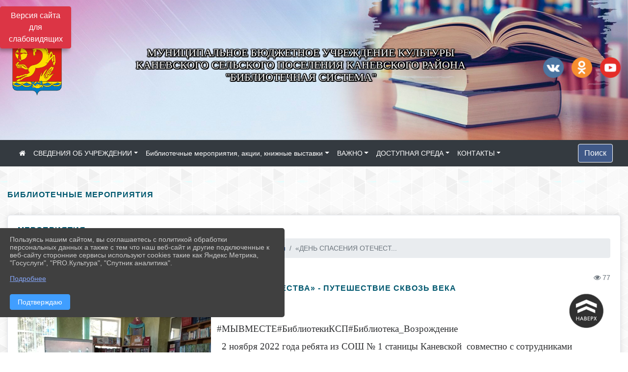

--- FILE ---
content_type: text/html; charset=utf-8
request_url: https://kanevskayabs.ru/item/1371026
body_size: 15451
content:
<!DOCTYPE html><html lang="ru" class="h-100"><head><meta charset="utf-8"><meta http-equiv="X-UA-Compatible" content="IE=edge"><meta name="viewport" content="width=device-width, initial-scale=1"><link href="https://www.leocdn.ru/assets/uploads/favicons/u-251_9d0d1-png.ico" rel="shortcut icon" type="image/x-icon"><meta name="baseStaticUrl" content="/kubcms-front/v5/master"><link rel="stylesheet" crossorigin="" href="/kubcms-front/v5/master/s/a-index-tM_7IAdW.css"><link rel="stylesheet" crossorigin="" href="/kubcms-front/v5/master/s/a-el-form-item-aOVeQJfs.css"><link rel="stylesheet" crossorigin="" href="/kubcms-front/v5/master/s/a-el-checkbox-RI4HkaMh.css"><link rel="stylesheet" crossorigin="" href="/kubcms-front/v5/master/s/a-ParentTreeSelect-vdZDJbKU.css"><link rel="stylesheet" crossorigin="" href="/kubcms-front/v5/master/s/a-HelperTool-tn0RQdqM.css"><link rel="stylesheet" crossorigin="" href="/kubcms-front/v5/master/s/a-VideoInput-CvP3_GcT.css"><link rel="stylesheet" crossorigin="" href="/kubcms-front/v5/master/s/a-el-checkbox-group-D_6SYB2i.css"><link rel="stylesheet" crossorigin="" href="/kubcms-front/v5/master/s/a-index-cdla2BLU.css"><link rel="stylesheet" crossorigin="" href="/kubcms-front/v5/master/s/a-el-popover-Cktl5fHm.css"><link rel="stylesheet" crossorigin="" href="/kubcms-front/v5/master/s/a-FormPublicRender-MIpZo3OT.css"><link rel="stylesheet" crossorigin="" href="/kubcms-front/v5/master/s/a-el-date-picker-B3rLwVmC.css"><link rel="stylesheet" crossorigin="" href="/kubcms-front/v5/master/s/a-el-radio-DCrt2ktn.css"><link rel="stylesheet" crossorigin="" href="/kubcms-front/v5/master/s/a-el-pagination-BDwEpwR6.css"><link rel="stylesheet" crossorigin="" href="/kubcms-front/v5/master/s/a-el-popconfirm-Du63PGr7.css"><link rel="stylesheet" crossorigin="" href="/kubcms-front/v5/master/s/a-el-slider-DZCsS5Hk.css"><link rel="stylesheet" crossorigin="" href="/kubcms-front/v5/master/s/a-el-color-picker-ILi5dVKC.css"><link rel="stylesheet" crossorigin="" href="/kubcms-front/v5/master/s/a-el-input-number-BjNNn4iI.css"><link rel="stylesheet" crossorigin="" href="/kubcms-front/v5/master/s/a-index-DsLjyqO-.css"><link rel="stylesheet" crossorigin="" href="/kubcms-front/v5/master/s/a-SectionSettings-DWG_XLy8.css"><link rel="stylesheet" crossorigin="" href="/kubcms-front/v5/master/s/a-inSite-8egEwldS.css"><script type="module" crossorigin="" src="/kubcms-front/v5/master/s/e-inSite-BOhS6m2p.js"></script><link rel="modulepreload" crossorigin="" href="/kubcms-front/v5/master/s/c-index-bEbJun7z.js"><link rel="modulepreload" crossorigin="" href="/kubcms-front/v5/master/s/c-el-form-item-Dxi71L-P.js"><link rel="modulepreload" crossorigin="" href="/kubcms-front/v5/master/s/c-el-checkbox-CajeHZm7.js"><link rel="modulepreload" crossorigin="" href="/kubcms-front/v5/master/s/c-vuedraggable.umd-BHhTWoBF.js"><link rel="modulepreload" crossorigin="" href="/kubcms-front/v5/master/s/c-FrontendInterfaces-BVkycfaD.js"><link rel="modulepreload" crossorigin="" href="/kubcms-front/v5/master/s/c-ParentTreeSelect-9BFWADb_.js"><link rel="modulepreload" crossorigin="" href="/kubcms-front/v5/master/s/c-index-CYQ4u1dC.js"><link rel="modulepreload" crossorigin="" href="/kubcms-front/v5/master/s/c-HelperTool-D7hxN4_b.js"><link rel="modulepreload" crossorigin="" href="/kubcms-front/v5/master/s/c-FormGroupWrapper-lKGmvqxY.js"><link rel="modulepreload" crossorigin="" href="/kubcms-front/v5/master/s/c-_baseMap-DyS895Ik.js"><link rel="modulepreload" crossorigin="" href="/kubcms-front/v5/master/s/c-map-BGkT4sNy.js"><link rel="modulepreload" crossorigin="" href="/kubcms-front/v5/master/s/c-_baseOrderBy-CY_iNDhL.js"><link rel="modulepreload" crossorigin="" href="/kubcms-front/v5/master/s/c-orderBy-Bgm9KKau.js"><link rel="modulepreload" crossorigin="" href="/kubcms-front/v5/master/s/c-VideoInput-DqNmTCf7.js"><link rel="modulepreload" crossorigin="" href="/kubcms-front/v5/master/s/c-lodash-BQl7P9W9.js"><link rel="modulepreload" crossorigin="" href="/kubcms-front/v5/master/s/c-animations-BhI5P8CS.js"><link rel="modulepreload" crossorigin="" href="/kubcms-front/v5/master/s/c-index-DQIgQm1J.js"><link rel="modulepreload" crossorigin="" href="/kubcms-front/v5/master/s/c-index-CQ56PxfO.js"><link rel="modulepreload" crossorigin="" href="/kubcms-front/v5/master/s/c-toInteger-C6xo1XSi.js"><link rel="modulepreload" crossorigin="" href="/kubcms-front/v5/master/s/c-index-D5xCMlbC.js"><link rel="modulepreload" crossorigin="" href="/kubcms-front/v5/master/s/c-FormPublicRender-CshrnIvM.js"><link rel="modulepreload" crossorigin="" href="/kubcms-front/v5/master/s/c-el-pagination-ohcjjy-B.js"><link rel="modulepreload" crossorigin="" href="/kubcms-front/v5/master/s/c-el-popconfirm-CP8G0ic0.js"><link rel="modulepreload" crossorigin="" href="/kubcms-front/v5/master/s/c-index-ndmCYBTm.js"><link rel="modulepreload" crossorigin="" href="/kubcms-front/v5/master/s/c-el-slider-neuk3Ysm.js"><link rel="modulepreload" crossorigin="" href="/kubcms-front/v5/master/s/c-index-BYuZUDxE.js"><link rel="modulepreload" crossorigin="" href="/kubcms-front/v5/master/s/c-AddOrEdit-D10FjbOx.js"><link rel="modulepreload" crossorigin="" href="/kubcms-front/v5/master/s/c-index-yJLvgOIv.js"><link rel="modulepreload" crossorigin="" href="/kubcms-front/v5/master/s/c-index-BLOKTJfr.js"><link rel="modulepreload" crossorigin="" href="/kubcms-front/v5/master/s/c-SingleUploaderWithActions-B7OfwLLm.js"><link rel="modulepreload" crossorigin="" href="/kubcms-front/v5/master/s/c-SectionSettings-S1N5Srcd.js"><style>	body {		background: url('https://260634f6-1b1d-47e8-a801-c17cbd435e60.selcdn.net/img/backgrounds/gplaypattern.png') !important;	}</style><title>«ДЕНЬ СПАСЕНИЯ ОТЕЧЕСТВА» - Путешествие сквозь века | Муниципальное бюджетное учреждение культуры Каневского сельского поселения Каневской район "Библиотечная система" Краснодарский край</title>
<meta name="title" content="«ДЕНЬ СПАСЕНИЯ ОТЕЧЕСТВА» - Путешествие сквозь века | Муниципальное бюджетное учреждение культуры Каневского сельского поселения Каневской район " Библиотечная="" система"="" Краснодарский="" край"="">
<meta name="keywords" content="путешествие, спасения, отечества, сквозь, века, библиотека, духовного, мывместе, библиотекиксп, возрождение, ноября, ребята, станицы, каневской, совместно, ">
<meta name="description" content="#МЫВМЕСТЕ#БиблиотекиКСП#Библиотека_Возрождение 2 ноября 2022 года ребята из СОШ № 1 станицы Каневской совместно с сотрудниками библиотеки духовного возрождения…">
<meta property="og:url" content="https://kanevskayabs.ru/item/1371026">
<meta property="og:type" content="website">
<meta property="og:title" content="«ДЕНЬ СПАСЕНИЯ ОТЕЧЕСТВА» - Путешествие сквозь века | Муниципальное бюджетное учреждение культуры Каневского сельского поселения Каневской район " Библиотечная="" система"="" Краснодарский="" край"="">
<meta property="og:description" content="#МЫВМЕСТЕ#БиблиотекиКСП#Библиотека_Возрождение 2 ноября 2022 года ребята из СОШ № 1 станицы Каневской совместно с сотрудниками библиотеки духовного возрождения…">
<meta property="og:image" content="https://www.leocdn.ru/uploadsForSiteId/82765/siteHeader/b07b1a74-2582-4899-882d-c644d611ba15.jpg">
<meta name="twitter:card" content="summary_large_image">
<meta property="twitter:domain" content="kanevskayabs.ru">
<meta property="twitter:url" content="https://kanevskayabs.ru/item/1371026">
<meta name="twitter:title" content="«ДЕНЬ СПАСЕНИЯ ОТЕЧЕСТВА» - Путешествие сквозь века | Муниципальное бюджетное учреждение культуры Каневского сельского поселения Каневской район " Библиотечная="" система"="" Краснодарский="" край"="">
<meta name="twitter:description" content="#МЫВМЕСТЕ#БиблиотекиКСП#Библиотека_Возрождение 2 ноября 2022 года ребята из СОШ № 1 станицы Каневской совместно с сотрудниками библиотеки духовного возрождения…">
<meta name="twitter:image" content="https://www.leocdn.ru/uploadsForSiteId/82765/siteHeader/b07b1a74-2582-4899-882d-c644d611ba15.jpg"></head><body class="h-100 ptype-item_page item-id-1371026 parent-id-616449 parent-id-1378448 parent-id-82776"><script>
		if ((document?.cookie || '').indexOf('devMode=1') !== -1) {
			var elemDiv = document.createElement('div');
			elemDiv.style.cssText = 'position:fixed;bottom:16px;right:35px;z-index:10000;color:red;';
			elemDiv.innerText = "devMode"
			document.body.appendChild(elemDiv);
		}
				</script><style data-styled="true" data-styled-version="6.1.12">.etsVJd{color:#ccc!important;font-size:16px!important;transition:transform 0.2s;display:inline-block;}/*!sc*/
.etsVJd:hover{color:#fff!important;transform:scale(1.2);}/*!sc*/
data-styled.g1[id="sc-braxZu"]{content:"etsVJd,"}/*!sc*/
.fjwXFW img{max-height:100%;min-width:100%;vertical-align:bottom;object-fit:cover;}/*!sc*/
data-styled.g2[id="sc-gJhJTp"]{content:"fjwXFW,"}/*!sc*/
</style><style id="custom-styles-2">/* рамки для фото блок новостей */
.col-3 {
    flex: 0 0 24%;
    max-width: 100%;
    background: url("https://www.leocdn.ru/uploadsForSiteId/201411/content/c0431a07-d8b1-4f41-9cb1-e7b274d56c88.png") !important;
        background-position-x: 0%;
        background-position-y: 0%;
        background-repeat: repeat;
        background-size: auto;
    background-position-x: 0%;
    background-position-y: 0%;
    background-repeat: repeat;
    background-attachment: scroll;
    background-size: auto;
    background-position: left top !important;
    background-size: 100% !important;
    background-repeat: no-repeat !important;
    width: 100%;
    height: 160px;
}
.cms-block-news.left-thumb-rightanounce .row img {
    margin-top: 14px;
}
.cms-block-news.right-thumb-rightanounce .row img {
    margin-top: 14px;
}
/* рамки для фото блок новостей */
.dropdown-menu.menu-sortabled.ui-sortable.show {
    margin-top: 11px;
    border-radius: 0px;

}


.slick-initialized .slick-slide img {
box-shadow: 2px 3px 11px -1px rgba(0, 0, 0, 0.3) !important;
transition: all 300ms ease !important;
border-radius: 100px !important;
-webkit-filter: grayscale(100%) !important;
filter: grayscale(95%) !important;
margin-bottom: 8px !important;
transform: scale(1.02) !important;
width: 90% !important;
}
.slick-initialized .slick-slide img:hover {filter: none !important;; box-shadow: 2px 3px 7px 0px rgba(0, 0, 0, 0.7) !important;; }
/**** Карусель банеров ***/
.carousel-inner:hover {
    transition: all 300ms ease !important;

}


.fa-youtube-square::before, .fa-youtube-square::before {
    color: #48649D;
    width: 1%;
    background-image: url(https://www.leocdn.ru/uploadsForSiteId/200417/content/cc4cc1f2-b18b-4bdb-8525-5324fd6e67d0.png);
    content: '';
    width: 42px;
    height: 42px;
    background-size: cover;
    float: right;
}

.fa-facebook-f::before, .fa-facebook::before {
    color: #48649D;
    width: 1%;
    background-image: url(https://www.leocdn.ru/uploadsForSiteId/201172/content/fb0381a9-0cab-4400-b270-0273afac3f37.png);
    content: '';
    width: 42px;
    height: 42px;
    background-size: cover;
    float: right
}

.fa-vk::before {
    color: #48649D;
    width: 1%;
    background-image: url(https://www.leocdn.ru/uploadsForSiteId/201172/content/3dbeed6b-9956-499c-ae48-758107655c1b.png);
    content: '';
    width: 42px;
    height: 42px;
    background-size: cover;
    float: right
}
.fa-odnoklassniki-square::before {
   color: #48649D;
    width: 1%;
    background-image: url(https://www.leocdn.ru/uploadsForSiteId/201172/content/2904fc0e-c9a0-45b6-a489-ea937f865c9a.png);
    content: '';
    width: 42px;
    height: 42px;
    background-size: cover;
    float: right
}
.fa-instagram::before {
color: #48649D;
    width: 1%;
    background-image: url(https://www.leocdn.ru/uploadsForSiteId/201172/content/1057d06e-e6aa-451a-b945-926d2084f1d2.png);
    content: '';
    width: 42px;
    height: 42px;
    background-size: cover;
    float: right
}


/**********************************************************/
/************** шаблон css (основные фунции) **************/
/**********************************************************/

/*** ПОДГРУЖАЕМ GOOGLE ШРИФТЫ ***/
@import url('https://fonts.googleapis.com/css2?family=Open+Sans:wght@300&display=swap');
@import url('https://fonts.googleapis.com/css2?family=Playfair+Display:ital@1&display=swap');
@import url('https://fonts.googleapis.com/css2?family=Playfair+Display:ital@0;1&display=swap');
@import url('https://fonts.googleapis.com/css2?family=PT+Sans:ital@1&display=swap');
/*** ПОДГРУЖАЕМ GOOGLE ШРИФТЫ ***/

/*** ШРИФТЫ И СТИЛЬ ЗАГОЛОВКОВ ***/
* {
	box-sizing: border-box;
}

body {/*используем семью шрифтов в теле сайта***/
	font-family: 'Open Sans', sans-serif; 
}

.logo {/*используем семью шрифтов в шапке сайта ***/

	font-family: 'Playfair Display', serif;
}

a {
    color: #00586F;
    text-decoration: none;
    background-color: transparent;
}
.h3, h3 {/*стиль заголовков h3*/
	font-size: 16px;
	font-weight: bold;
	text-transform: uppercase;
	letter-spacing: 1px;
	color: #00586F;  
	 text-transform: uppercase;
}


.h4, h4 {/*стиль заголовков h4*/
	font-size: 1.3rem;
	font-weight: bold;
	color: #00586F; 
	 text-transform: uppercase;
}    

.col-md-6 .h4, h4 {/*стиль заголовков блоки (главная)*/
    color: #4d4d4d;
    font-size: 16px;
}

.col-md-3 .h4, h4 {/*стиль заголовков блоки (крайние)*/
    color: #4d4d4d;
    font-size: 16px;
}

/*** ШРИФТЫ И СТИЛЬ ЗАГОЛОВКОВ ***/

/*** ШАПКА САЙТА ***/
.head-image {
	width: 100%; /*ширина шапки*/
	background-size: cover; 
	background-image: url(null);
	background: #304156; /*цвет шапки*/ 
}
.line {
    width: 120px;
    height: 200px;
    margin-top: 40px;
}
/* Логотип */
/*** ШАПКА САЙТА ***/

/*** КНОПКА ВЕРТИКАЛЬНОГО МЕНЮ ***/
#show-sidebar {
	top: 150px !important; /*растояние от верхнего края*/
}
/*** КНОПКА ВЕРТИКАЛЬНОГО МЕНЮ ***/

/*** КНОПКА ПОИСК ***/
.visual-impired-button {
	margin-top: 0; /*растояние от верхнего края*/
} 

.btn-outline-success {
    color: #fff;
    background-color: #405988;
    border-color: #fff;
}

.btn-outline-success:hover {
	color: #fff; 
	background-color: #4d6aa0;
	border-color: #fff;
}

.btn-outline-success:not(:disabled):not(.disabled).active, .btn-outline-success:not(:disabled):not(.disabled):active, .show > .btn-outline-success.dropdown-toggle {
	color: #fff;
	background-color: #405988;
	border-color: #fefffe;
}

.btn-outline-success:not(:disabled):not(.disabled).active:focus, .btn-outline-success:not(:disabled):not(.disabled):active:focus, .show > .btn-outline-success.dropdown-toggle:focus {
	box-shadow: 0 0 0 .2rem #405988;
}

.btn-outline-success.focus, .btn-outline-success:focus {
	box-shadow: 0 0 0 .2rem #405988;
}
/*** КНОПКА ПОИСК ***/

/*** ГОРИЗОНТАЛЬНОЕ МЕНЮ ***/
	.navbar-dark .navbar-nav .active > .nav-link, .navbar-dark .navbar-nav .nav-link.active, .navbar-dark .navbar-nav .nav-link.show, .navbar-dark .navbar-nav .show > .nav-link {
    color: #aaa; transition: all 0.2s;}

	.navbar-dark .navbar-nav .active > .nav-link, .navbar-dark .navbar-nav .nav-link.active, .navbar-dark .navbar-nav .nav-link.show, .navbar-dark .navbar-nav .show > .nav-link:hover {
  
    border-bottom: 2px solid #ffffff; transition: all 0.2s;}

 
/*** ГОРИЗОНТАЛЬНОЕ МЕНЮ ***/

/*** ХЛЕБНЫЕ КРОШКИ ***/
.breadcrumb  a {
	color: #002F72 !important;
}

.breadcrumb  a:hover {
	color: #49D3B9 !important;
}

.breadcrumb  a:focus {
	color: #49D3B9 !important;
}
/*** ХЛЕБНЫЕ КРОШКИ ***/

/*** ВЕРТИКАЛЬНОЕ МЕНЮ ***/
.sidebar-brand {
	color: #49D3B9 !important;
}

.sidebar-brand a {
	color: #49D3B9 !important;
}

.sidebar-brand  a:hover {
	color: #49D3B9 !important;
}

.sidebar-brand  a:focus {
	color: #49D3B9 !important;
}

.sidebar-wrapper .sidebar-menu .active > a {
	background: #3d6286;
}

.sidebar-wrapper .sidebar-menu .sidebar-dropdown .sidebar-submenu ul {
	background: #2b3e62;
}

.sidebar-wrapper {
	background: #2b3e62;
}

.sidebar-wrapper .sidebar-menu a {
	color: #ffffff !important;
}

.sidebar-wrapper .sidebar-menu a:hover {
	color: #49D3B9 !important;
}

.sidebar-wrapper .sidebar-menu a:focus {
	color: #49D3B9 !important;
}

.sidebar-menu > ul:nth-child(1) > li:nth-child(1) {
	color: #49D3B9 !important;
}

.sidebar-menu > ul:nth-child(2) > li:nth-child(1) {
	color: #49D3B9 !important;
}
/*** ВЕРТИКАЛЬНОЕ МЕНЮ ***/

/*** ПОДВАЛ САЙТА ***/
footer.footer {
	border-top: 1px solid #ccc;
	background: #373636 repeat !important;
}

footer.footer a {
	color: #FFFFFF;
	text-decoration: none;
}

footer.footer a:hover {
	color: #8e8c8c;
	text-decoration: none;
}
/*** ПОДВАЛ САЙТА ***/

/*** ИНОЕ ***/
/*** ссылки в новостях центральный блок***/
html.h-100 body.h-100 div.page-wrapper.toggled.h-100 main.page-content.d-flex.flex-column.h-100.cms-all-sections div.body-container.mt-4.mb-4 div.container div.row div.col-md-6
a {
    color: #00586F;
    text-decoration: none;
    background-color: transparent;
}
/*** ссылки в новостях цб***/

/*** нз ***/
.align-items-center {
	align-items: left !important;
}
/*** нз ***/

/*** увеличение изображений при наведении ***/

/*** увеличение изображений при наведении ***/

/*** ДОПОЛНИТЕЛЬНОЕ ВЕРТИЛЬНОЕ МЕНЮ ***/
/** <!--HTML --> <div class="category-wrap">
<h3>МЕНЮ</h3>
<ul>
	<li><a href="/">О НАС</a></li>
	<li><a href="/">НОВОСТИ</a></li>
	<li><a href="/">ФОТОГАЛЕРЕЯ</a></li>
	<li><a href="/">ВИДЕОГАЛЕРЕЯ</a></li>
	<li><a href="/">ЭЛЕКТРОННАЯ ПРИЕМНАЯ</a></li>
	<li><a href="/">КОНТАКТЫ</a></li>
</ul>
<hr /></div> <!--HTML --> **/

.category-wrap {
    padding: 15px;
    background: white;
    width: 200px;
    
    font-family: "Helvetica Neue", Helvetica, Arial, sans-serif;
  }
  .category-wrap h3 {
    font-size: 16px;
    color: rgba(0,0,0,.6);
    margin: 0 0 10px;
    padding: 0 5px;
    position: relative;
  }
  .category-wrap h3::after {
      content: "";
      width: 6px;
      height: 6px;
      background: #405988;
      position: absolute;
      right: 5px;
      bottom: 2px;
      box-shadow: -8px -8px #405988, 0 -8px #405988, -8px 0 #405988;
  }
  
  .category-wrap ul {
    list-style: none;
    margin: 0;
    padding: 0; 
    border-top: 1px solid rgba(0,0,0,.3);
  }
  .category-wrap li {margin: 12px 0 0 0px;}
  .category-wrap a {
    text-decoration: none;
    display: block;  
    font-size: 13px;
    color: rgba(0,0,0,.6);
    padding: 5px;
    position: relative;
    transition: .3s linear;
      text-transform: uppercase;
  }
  .category-wrap a:after {
    content: "\1405";
    font-family: FontAwesome;
    position: absolute;
    right: 5px;
    color: white;
    transition: .2s linear;
  }
  .category-wrap a:hover {
      background: #405988;
      color: white;
  }
 
/*** ДОПОЛНИТЕЛЬНОЕ ВЕРТИЛЬНОЕ МЕНЮ ***/




/*** ИНОЕ ***/</style><div class="h-100"><div class="visual-impired-button" itemprop="copy" style="padding:3px 0"><a style="margin-top:10px" href="#" class="btn btn-danger spec bvi-open" aria-label="Включить версию для слабовидящих">Версия сайта для слабовидящих</a></div><main class="page-content d-flex flex-column h-100 cms-all-sections" id="allrecords"><div data-section-id="5820" data-section-type="header" data-section-comment="" data-section-visible="1" class="bvi-tts" id="rec5820"><div class="head-image" style="width:100%;background-size:cover;background-image:url('https://www.leocdn.ru/uploadsForSiteId/82765/siteHeader/b07b1a74-2582-4899-882d-c644d611ba15.jpg')"><div style="position:relative;padding-bottom:26px;padding-top:20px" class="container"><div class="d-flex align-items-center justify-content-between"><div class="line" style="padding:0px"><div style="padding:12px 9px 0 10px"><img src="https://www.leocdn.ru/uploadsForSiteId/82765/siteHeader/4245fdcf-99e6-427f-abe7-cff50839ccd3.png" loading="lazy"></div></div><div class="logo"><div><script src="https://culturaltracking.ru/static/js/spxl.js" data-pixel-id="3491"></script>

<p style="text-align: center;"><span style="font-size:22px;"><span style="color:#ffffff;"><font face="Monotype"><span style="text-shadow:#000000 2px 0px, #000000 2px 2px, #000000 0px 2px, #000000 -1px 1px, #000000 -1px 0px, #000000 -1px -1px, #000000 0px -1px, #000000 1px -1px, #000000 0 0 3px, #000000 0 0 3px, #000000 0 0 3px, #000000 0 0 3px">МУНИЦИПАЛЬНОЕ БЮДЖЕТНОЕ УЧРЕЖДЕНИЕ КУЛЬТУРЫ<br>КАНЕВСКОГО СЕЛЬСКОГО ПОСЕЛЕНИЯ КАНЕВСКОГО РАЙОНА<br>"БИБЛИОТЕЧНАЯ СИСТЕМА"</span></font></span></span></p></div><div>   </div></div><div><a href="" target="_blank" class="sc-braxZu etsVJd ml-3" socialnetworkscolor="#ccc" socialnetworkscolorhover="#fff" socialnetworksfontsize="16"><i class="fa fa-2x fa-vk"></i></a><a href="" target="_blank" class="sc-braxZu etsVJd ml-3" socialnetworkscolor="#ccc" socialnetworkscolorhover="#fff" socialnetworksfontsize="16"><i class="fa fa-2x fa-odnoklassniki-square"></i></a><a href="" target="_blank" class="sc-braxZu etsVJd ml-3" socialnetworkscolor="#ccc" socialnetworkscolorhover="#fff" socialnetworksfontsize="16"><i class="fa fa-2x fa-youtube-square"></i></a></div></div></div></div><nav class="navbar navbar-expand-sm navbar-dark" style="background-color:#343a40"><div class="container-fluid"><button class="navbar-toggler" type="button" data-toggle="collapse" data-target="#navbarsExample03" aria-controls="navbarsExample03" aria-expanded="false" aria-label="Развернуть наигацию"><span class="navbar-toggler-icon"></span></button><div class="collapse navbar-collapse visible" id="navbarsExample03"><ul class="navbar-nav mr-auto menu-sortabled"><li class="nav-item"><a class="nav-link" href="/"><i class="fa fa-home"></i></a></li><li class="nav-item dropdown" id="menu_82788" item-id="82788"><a class="nav-link dropdown-toggle" href="/item/82788" id="dropdown03" data-toggle="dropdown" aria-haspopup="true" aria-expanded="false">СВЕДЕНИЯ ОБ УЧРЕЖДЕНИИ</a><ul class="dropdown-menu menu-sortabled" aria-labelledby="dropdown03"><li id="menu_82793" item-id="82793"><a class="dropdown-item" href="/item/82793">1. Информация о МБУК (филиалы)</a><span style="display:none" class="move-box"><i class="fa fa-arrows"></i></span></li><li id="menu_2283793" item-id="2283793"><a class="dropdown-item" href="/item/2283793">#Анонс мероприятий библиотеки "Эрудит"(ст.Каневская,ул.Свободная,1 А) с 18 по 24 августа 2025г.</a><span style="display:none" class="move-box"><i class="fa fa-arrows"></i></span></li><li id="menu_333741" item-id="333741"><a class="dropdown-item" href="/item/333741">2. Учредительные  документы</a><span style="display:none" class="move-box"><i class="fa fa-arrows"></i></span></li><li id="menu_82819" item-id="82819"><a class="dropdown-item" href="/item/82819">3.Руководство и сотрудники</a><span style="display:none" class="move-box"><i class="fa fa-arrows"></i></span></li><li id="menu_333742" item-id="333742"><a class="dropdown-item" href="/item/333742">4. Отчеты</a><span style="display:none" class="move-box"><i class="fa fa-arrows"></i></span></li><li id="menu_82799" item-id="82799"><a class="dropdown-item" href="/item/82799">5. Информация о выполнение государственного (муниципального) задания</a><span style="display:none" class="move-box"><i class="fa fa-arrows"></i></span></li><li id="menu_82807" item-id="82807"><a class="dropdown-item" href="/item/82807">6. Клубные формирования 2022 - 2023  годы</a><span style="display:none" class="move-box"><i class="fa fa-arrows"></i></span></li><li id="menu_333753" item-id="333753"><a class="dropdown-item" href="/item/333753">7. Результаты НОК</a><span style="display:none" class="move-box"><i class="fa fa-arrows"></i></span></li><li id="menu_333754" item-id="333754"><a class="dropdown-item" href="/item/333754">8. Планирование на 2023  - 2024 годы</a><span style="display:none" class="move-box"><i class="fa fa-arrows"></i></span></li><li id="menu_333755" item-id="333755"><a class="dropdown-item" href="/item/333755">9. Проекты и программы на 2023  и 2024 год</a><span style="display:none" class="move-box"><i class="fa fa-arrows"></i></span></li><li id="menu_621829" item-id="621829"><a class="dropdown-item" href="/item/621829">Стенды и папки по Антинарко </a><span style="display:none" class="move-box"><i class="fa fa-arrows"></i></span></li><li class="mx-3 admin-buttons horizontal-menu" style="display:none"><div class="d-flex justify-content-around text-center"><a data-toggle="tooltip" class="nav-link w-full" data-placement="bottom" title="Список" href="/front#/content?type=menu&amp;parentId=82788"><i class="fa fa-list"></i></a><a data-toggle="tooltip" class="nav-link w-full" data-placement="bottom" title="Добавить" href="/front#/content/add?type=menu&amp;parentId=82788"><i class="fa fa-plus"></i></a></div></li></ul><span style="display:none" class="move-box"><i class="fa fa-arrows"></i></span></li><li class="nav-item dropdown" id="menu_616449" item-id="616449"><a class="nav-link dropdown-toggle" href="/item/616449" id="dropdown03" data-toggle="dropdown" aria-haspopup="true" aria-expanded="false">Библиотечные мероприятия, акции, книжные выставки</a><ul class="dropdown-menu menu-sortabled" aria-labelledby="dropdown03"><li id="menu_2097124" item-id="2097124"><a class="dropdown-item" href="/item/2097124">«Белые снежинки» - новогодний серпантин</a><span style="display:none" class="move-box"><i class="fa fa-arrows"></i></span></li><li id="menu_2251054" item-id="2251054"><a class="dropdown-item" href="/item/2251054">#Трудовой десант</a><span style="display:none" class="move-box"><i class="fa fa-arrows"></i></span></li><li id="menu_2262873" item-id="2262873"><a class="dropdown-item" href="/item/2262873">#АНОНС МЕРОПРИЯТИЙ  БИБЛИОТЕКИ - ФИЛИАЛА №3  С 7 ПО 13 ИЮЛЯ</a><span style="display:none" class="move-box"><i class="fa fa-arrows"></i></span></li><li id="menu_2250965" item-id="2250965"><a class="dropdown-item" href="/item/2250965">«Россия – Родина моя» патриотический час</a><span style="display:none" class="move-box"><i class="fa fa-arrows"></i></span></li><li id="menu_2260240" item-id="2260240"><a class="dropdown-item" href="/item/2260240"> #книжная выставка-совет "Галактика молодежного чтения"</a><span style="display:none" class="move-box"><i class="fa fa-arrows"></i></span></li><li id="menu_2261216" item-id="2261216"><a class="dropdown-item" href="/item/2261216">▌ Летняя площадка ждет тебя! 😊🎈✨</a><span style="display:none" class="move-box"><i class="fa fa-arrows"></i></span></li><li id="menu_2249195" item-id="2249195"><a class="dropdown-item" href="/item/2249195">беседа "Мы за ЗОЖ!"</a><span style="display:none" class="move-box"><i class="fa fa-arrows"></i></span></li><li id="menu_2257570" item-id="2257570"><a class="dropdown-item" href="/item/2257570">🍹 Летние напитки литературных героев: что пили персонажи русской классики в жару?</a><span style="display:none" class="move-box"><i class="fa fa-arrows"></i></span></li><li id="menu_2072444" item-id="2072444"><a class="dropdown-item" href="/item/2072444">#новогодниеигрушки</a><span style="display:none" class="move-box"><i class="fa fa-arrows"></i></span></li><li id="menu_2331589" item-id="2331589"><a class="dropdown-item" href="/item/2331589">«Приумножая добро» - волонтерский патруль</a><span style="display:none" class="move-box"><i class="fa fa-arrows"></i></span></li><li id="menu_2250960" item-id="2250960"><a class="dropdown-item" href="/item/2250960"> «Я, ты, он, она – вместе целая страна» - патриотическая акция</a><span style="display:none" class="move-box"><i class="fa fa-arrows"></i></span></li><li id="menu_2260228" item-id="2260228"><a class="dropdown-item" href="/item/2260228">#АНОНС МЕРОПРИЯТИЙ БИБЛИОТЕКИ - ФИЛИАЛА №3  С 30 ИЮНЯ ПО 6 ИЮЛЯ</a><span style="display:none" class="move-box"><i class="fa fa-arrows"></i></span></li><li id="menu_2340126" item-id="2340126"><a class="dropdown-item" href="/item/2340126">«Помощь Казанской Владычицы» - православный урок</a><span style="display:none" class="move-box"><i class="fa fa-arrows"></i></span></li><li id="menu_1894261" item-id="1894261"><a class="dropdown-item" href="/item/1894261">Выпуск библиотечных новостей №20 от 27 мая 2024 года</a><span style="display:none" class="move-box"><i class="fa fa-arrows"></i></span></li><li id="menu_2268875" item-id="2268875"><a class="dropdown-item" href="/item/2268875">▌ Летний праздник чтения открыт!</a><span style="display:none" class="move-box"><i class="fa fa-arrows"></i></span></li><li id="menu_2257404" item-id="2257404"><a class="dropdown-item" href="/item/2257404">#ЮБИЛЕЙ ПИСАТЕЛЯ: 21 июня исполняется 115 лет со дня рождения Александра Трифоновича Твардовского.</a><span style="display:none" class="move-box"><i class="fa fa-arrows"></i></span></li><li id="menu_2260237" item-id="2260237"><a class="dropdown-item" href="/item/2260237">#АНОНС МЕРОПРИЯТИЙ БИБЛИОТЕКИ "НАСЛЕДИЕ" (ст. Каневская, ул. Широкая, 52 "Б") С 30 ИЮНЯ ПО 6 ИЮЛЯ</a><span style="display:none" class="move-box"><i class="fa fa-arrows"></i></span></li><li id="menu_2089540" item-id="2089540"><a class="dropdown-item" href="/item/2089540">#Анонс мероприятий библиотеки "Кругозор" с 23 по 29 декабря:</a><span style="display:none" class="move-box"><i class="fa fa-arrows"></i></span></li><li id="menu_2260234" item-id="2260234"><a class="dropdown-item" href="/item/2260234">#урок мужества "Доблесть, честь и героизм"</a><span style="display:none" class="move-box"><i class="fa fa-arrows"></i></span></li><li id="menu_2249191" item-id="2249191"><a class="dropdown-item" href="/item/2249191">#Анонс мероприятий библиотеки "Эрудит"(ст. Каневская,ул. Свободная,1 А) с 16 по 22 июня 2025г.</a><span style="display:none" class="move-box"><i class="fa fa-arrows"></i></span></li><li id="menu_2340047" item-id="2340047"><a class="dropdown-item" href="/item/2340047">АНОНС МЕРОПРИЯТИЙ БИБЛИОТЕКИ - ФИЛИАЛА №3 НА ПЕРИОД С 10 ПО 16 НОЯБРЯ</a><span style="display:none" class="move-box"><i class="fa fa-arrows"></i></span></li><li id="menu_2257204" item-id="2257204"><a class="dropdown-item" href="/item/2257204">#час здоровья «Цена зависимости – жизнь!»</a><span style="display:none" class="move-box"><i class="fa fa-arrows"></i></span></li><li id="menu_2320777" item-id="2320777"><a class="dropdown-item" href="/item/2320777">«Новинки на книжной полке» - презентация книжной выставки</a><span style="display:none" class="move-box"><i class="fa fa-arrows"></i></span></li><li id="menu_2317570" item-id="2317570"><a class="dropdown-item" href="/item/2317570"> #вечер отдыха "Приглашаем в гости к нам"</a><span style="display:none" class="move-box"><i class="fa fa-arrows"></i></span></li><li id="menu_2317584" item-id="2317584"><a class="dropdown-item" href="/item/2317584">Вещества - минус ВАЙБ. Правда об употреблении ПАВ, последствия. (2024)</a><span style="display:none" class="move-box"><i class="fa fa-arrows"></i></span></li><li id="menu_2270195" item-id="2270195"><a class="dropdown-item" href="/item/2270195">#АНОНС МЕРОПРИЯТИЙ БИБЛИОТЕКИ-ФИЛИАЛА № 4, БИБЛИОТЕКИ ДУХОВНОГО ВОЗРОЖДЕНИЯ (ст. Каневская, ул. Октябрьская, 4 А) с 21 по 27 июля 2025г.</a><span style="display:none" class="move-box"><i class="fa fa-arrows"></i></span></li><li id="menu_2269757" item-id="2269757"><a class="dropdown-item" href="/item/2269757">"СТРАНА СОЛНЕЧНОГО АРТЕКА" - летний кинозал</a><span style="display:none" class="move-box"><i class="fa fa-arrows"></i></span></li><li id="menu_2268965" item-id="2268965"><a class="dropdown-item" href="/item/2268965">Пятый день «Литературных каникул»: праздник чтения и творчества</a><span style="display:none" class="move-box"><i class="fa fa-arrows"></i></span></li><li id="menu_2270200" item-id="2270200"><a class="dropdown-item" href="/item/2270200">#АНОНС МЕРОПРИЯТИЙ БИБЛИОТЕКИ - ФИЛИАЛА №3 НА ПЕРИОД С 21 ПО 27 ИЮЛЯ</a><span style="display:none" class="move-box"><i class="fa fa-arrows"></i></span></li><li id="menu_2228364" item-id="2228364"><a class="dropdown-item" href="/item/2228364">Меняй облик своего города — голосуй за пространства будущего!</a><span style="display:none" class="move-box"><i class="fa fa-arrows"></i></span></li><li id="menu_2129648" item-id="2129648"><a class="dropdown-item" href="/item/2129648">«О войне я расскажу стихами» - поэтическая пятиминутка</a><span style="display:none" class="move-box"><i class="fa fa-arrows"></i></span></li><li id="menu_1858662" item-id="1858662"><a class="dropdown-item" href="/item/1858662">Библиотечный выпуск новостей №14 от 15 апреля 2024 г</a><span style="display:none" class="move-box"><i class="fa fa-arrows"></i></span></li><li id="menu_2330545" item-id="2330545"><a class="dropdown-item" href="/item/2330545">#АНОНС МЕРОПРИЯТИЙ БИБЛИОТЕКИ - ФИЛИАЛА №3 НА ПЕРИОД С 27 ОКТЯБРЯ ПО 2 НОЯБРЯ</a><span style="display:none" class="move-box"><i class="fa fa-arrows"></i></span></li><li id="menu_2270572" item-id="2270572"><a class="dropdown-item" href="/item/2270572">#Анонс центральной библиотеки (ст. Каневская, ул.Чипигинская, 125) на период с 21 по 27 июля 2025 года</a><span style="display:none" class="move-box"><i class="fa fa-arrows"></i></span></li><li id="menu_2379563" item-id="2379563"><a class="dropdown-item" href="/item/2379563">#АНОНС. Рождественский концерт от семейного клуба "Очаг"</a><span style="display:none" class="move-box"><i class="fa fa-arrows"></i></span></li><li id="menu_2295048" item-id="2295048"><a class="dropdown-item" href="/item/2295048">«Казачья хата на чудеса богата».</a><span style="display:none" class="move-box"><i class="fa fa-arrows"></i></span></li><li id="menu_1946209" item-id="1946209"><a class="dropdown-item" href="/item/1946209">## Тепло сердец и рук:  клуб "Очаг" плетёт маскировочные сети для бойцов СВО!</a><span style="display:none" class="move-box"><i class="fa fa-arrows"></i></span></li><li id="menu_2273978" item-id="2273978"><a class="dropdown-item" href="/item/2273978">  #Анонс мероприятий в библиотеке «Кругозор» (х.Сухие Челбасы) с 28 июля по 3 августа:</a><span style="display:none" class="move-box"><i class="fa fa-arrows"></i></span></li><li id="menu_2340095" item-id="2340095"><a class="dropdown-item" href="/item/2340095">АНОНС МЕРОПРИЯТИЙ БИБЛИОТЕКИ "НАСЛЕДИЕ" (ст. Каневская, ул. Широкая, 52 "Б") С 10 ПО 16 НОЯБРЯ</a><span style="display:none" class="move-box"><i class="fa fa-arrows"></i></span></li><li id="menu_2343655" item-id="2343655"><a class="dropdown-item" href="/item/2343655">Анонс мероприятия библиотеки-филиала № 4, библиотеки духовного возрождения (ст. Каневская, ул. Октябрьская 4 А) на период с 17 по 23 ноября 2025 г.</a><span style="display:none" class="move-box"><i class="fa fa-arrows"></i></span></li><li class="mx-3 admin-buttons horizontal-menu" style="display:none"><div class="d-flex justify-content-around text-center"><a data-toggle="tooltip" class="nav-link w-full" data-placement="bottom" title="Список" href="/front#/content?type=menu&amp;parentId=616449"><i class="fa fa-list"></i></a><a data-toggle="tooltip" class="nav-link w-full" data-placement="bottom" title="Добавить" href="/front#/content/add?type=menu&amp;parentId=616449"><i class="fa fa-plus"></i></a></div></li></ul><span style="display:none" class="move-box"><i class="fa fa-arrows"></i></span></li><li class="nav-item dropdown" id="menu_333756" item-id="333756"><a class="nav-link dropdown-toggle" href="/item/333756" id="dropdown03" data-toggle="dropdown" aria-haspopup="true" aria-expanded="false">ВАЖНО</a><ul class="dropdown-menu menu-sortabled" aria-labelledby="dropdown03"><li id="menu_333757" item-id="333757"><a class="dropdown-item" href="/item/333757">Антитеррористическая защищенность</a><span style="display:none" class="move-box"><i class="fa fa-arrows"></i></span></li><li id="menu_333758" item-id="333758"><a class="dropdown-item" href="/item/333758">Оценка качества оказания услуг</a><span style="display:none" class="move-box"><i class="fa fa-arrows"></i></span></li><li id="menu_333768" item-id="333768"><a class="dropdown-item" href="/item/333768">Антикоррупция</a><span style="display:none" class="move-box"><i class="fa fa-arrows"></i></span></li><li class="mx-3 admin-buttons horizontal-menu" style="display:none"><div class="d-flex justify-content-around text-center"><a data-toggle="tooltip" class="nav-link w-full" data-placement="bottom" title="Список" href="/front#/content?type=menu&amp;parentId=333756"><i class="fa fa-list"></i></a><a data-toggle="tooltip" class="nav-link w-full" data-placement="bottom" title="Добавить" href="/front#/content/add?type=menu&amp;parentId=333756"><i class="fa fa-plus"></i></a></div></li></ul><span style="display:none" class="move-box"><i class="fa fa-arrows"></i></span></li><li class="nav-item dropdown" id="menu_333778" item-id="333778"><a class="nav-link dropdown-toggle" href="/item/333778" id="dropdown03" data-toggle="dropdown" aria-haspopup="true" aria-expanded="false">ДОСТУПНАЯ СРЕДА</a><ul class="dropdown-menu menu-sortabled" aria-labelledby="dropdown03"><li id="menu_333783" item-id="333783"><a class="dropdown-item" href="/item/333783">Полезная информация для инвалидов и маломобильных групп населения</a><span style="display:none" class="move-box"><i class="fa fa-arrows"></i></span></li><li id="menu_333780" item-id="333780"><a class="dropdown-item" href="/item/333780">Клубные формирования</a><span style="display:none" class="move-box"><i class="fa fa-arrows"></i></span></li><li id="menu_333781" item-id="333781"><a class="dropdown-item" href="/item/333781">Вакансии</a><span style="display:none" class="move-box"><i class="fa fa-arrows"></i></span></li><li id="menu_333782" item-id="333782"><a class="dropdown-item" href="/item/333782">Карта доступности объектов</a><span style="display:none" class="move-box"><i class="fa fa-arrows"></i></span></li><li id="menu_333784" item-id="333784"><a class="dropdown-item" href="/item/333784">Паспорт доступности</a><span style="display:none" class="move-box"><i class="fa fa-arrows"></i></span></li><li id="menu_333779" item-id="333779"><a class="dropdown-item" href="/item/333779">Мероприятия</a><span style="display:none" class="move-box"><i class="fa fa-arrows"></i></span></li><li class="mx-3 admin-buttons horizontal-menu" style="display:none"><div class="d-flex justify-content-around text-center"><a data-toggle="tooltip" class="nav-link w-full" data-placement="bottom" title="Список" href="/front#/content?type=menu&amp;parentId=333778"><i class="fa fa-list"></i></a><a data-toggle="tooltip" class="nav-link w-full" data-placement="bottom" title="Добавить" href="/front#/content/add?type=menu&amp;parentId=333778"><i class="fa fa-plus"></i></a></div></li></ul><span style="display:none" class="move-box"><i class="fa fa-arrows"></i></span></li><li class="nav-item dropdown" id="menu_82812" item-id="82812"><a class="nav-link dropdown-toggle" href="/item/82812" id="dropdown03" data-toggle="dropdown" aria-haspopup="true" aria-expanded="false">КОНТАКТЫ</a><ul class="dropdown-menu menu-sortabled" aria-labelledby="dropdown03"><li id="menu_333787" item-id="333787"><a class="dropdown-item" href="/item/333787">Обратная связь</a><span style="display:none" class="move-box"><i class="fa fa-arrows"></i></span></li><li id="menu_333785" item-id="333785"><a class="dropdown-item" href="/item/333785">Краснодарский край станица Каневская улица Чипигинская 125</a><span style="display:none" class="move-box"><i class="fa fa-arrows"></i></span></li><li class="mx-3 admin-buttons horizontal-menu" style="display:none"><div class="d-flex justify-content-around text-center"><a data-toggle="tooltip" class="nav-link w-full" data-placement="bottom" title="Список" href="/front#/content?type=menu&amp;parentId=82812"><i class="fa fa-list"></i></a><a data-toggle="tooltip" class="nav-link w-full" data-placement="bottom" title="Добавить" href="/front#/content/add?type=menu&amp;parentId=82812"><i class="fa fa-plus"></i></a></div></li></ul><span style="display:none" class="move-box"><i class="fa fa-arrows"></i></span></li><li class="admin-buttons horizontal-menu" style="display:none"><div class="d-flex justify-content-around text-center"><a data-toggle="tooltip" class="nav-link w-full" data-placement="bottom" title="Список" href="/front#/content?type=menu&amp;parentIdIsNull=true"><i class="fa fa-list"></i></a><a data-toggle="tooltip" class="nav-link w-full" data-placement="bottom" title="Добавить" href="/front#/content/add?type=menu&amp;parentIdIsNull=true"><i class="fa fa-plus"></i></a></div></li></ul><form class="form-inline my-2 my-lg-0 search-line d-flex" action="/search"><button class="btn btn-outline-success my-2 my-sm-0" type="submit">Поиск</button></form></div></div></nav></div><div data-section-id="5821" data-section-type="body" data-section-comment="" data-section-visible="1" class="bvi-tts body-container mt-4 mb-4" id="rec5821"><div class="container"><div class="row"><div class="col-md-12"><div>
<div class="kubcms-admin-comp" component="ColumnHeader" :column="9"></div>
</div><div data-block-id="144201" class="bvi-tts mt-4 cms-block cms-block-events"><div><div class="kubcms-admin-comp" component="BlockEditButton" :id="144201"></div></div><h3>Библиотечные мероприятия </h3><ul class="list-group"></ul></div><div data-block-id="79679" class="el-card box-card is-always-shadow el-card__body bvi-tts mt-4 cms-block cms-block-content"><div><div class="kubcms-admin-comp" component="BlockEditButton" :id="79679"></div></div><h3>Мероприятия</h3><div class="row mb-2"><div class="col-12"><nav aria-label="breadcrumb"><ol class="breadcrumb"><li class="breadcrumb-item active" aria-current="page"><a href="/"><i class="fa fa-home"></i> Главная</a></li><li class="breadcrumb-item"><a href="/item/616449">Библиотечные мероприят...</a></li><li class="breadcrumb-item"><a href="/item/1378448"> Час здоровья «Спорт –...</a></li><li class="breadcrumb-item"><a href="/item/82776">Новости</a></li><li class="breadcrumb-item active" aria-current="page">«ДЕНЬ СПАСЕНИЯ ОТЕЧЕСТ...</li></ol></nav></div></div><div class="row mb-2"><div class="col-12"><div>
						<div class="kubcms-admin-comp" component="AdminContentPanel" id="1371026"></div>
						</div></div></div><div class="mb-2"><div class="d-flex justify-content-between mb-1"><div><span class="tz-datetime text-muted" date-format="DD.MM.YYYY HH:mm" iso-timestamp="2022-11-02T11:36:36.000Z">02.11.2022 11:36</span></div><div style="min-width:30px"><span class="total-all-page-views text-muted" title="Кол-во просмотров" style="cursor:help"><i class="fa fa-eye"></i> 77</span></div></div><h3 class="text-center mb-4">«ДЕНЬ СПАСЕНИЯ ОТЕЧЕСТВА» - Путешествие сквозь века</h3></div><div class="row"><div class="col-sm-4 pr-sm-1 templater-content-block"><div class="my-2"></div><div class="my-2"><div class="sc-gJhJTp fjwXFW block-content-photogallery"><div class="blueimp-gallery blueimp-gallery-controls blueimp-gallery-contain" aria-label="image gallery" aria-modal="true" role="dialog"><div class="slides" aria-live="polite"></div><h3 class="title"></h3><a class="prev" aria-controls="blueimp-gallery" aria-label="Предидущий слайд" aria-keyshortcuts="ArrowLeft"></a><a class="next" aria-controls="blueimp-gallery" aria-label="Следующий слайд" aria-keyshortcuts="ArrowRight"></a><a class="close" aria-controls="blueimp-gallery" aria-label="close" aria-keyshortcuts="Escape"></a><a class="play-pause" aria-controls="blueimp-gallery" aria-label="play slideshow" aria-keyshortcuts="Space" aria-pressed="false" role="button"></a><ol class="indicator"></ol></div><div class="col-12"><div class="row block-content-photogallery-imglist"><a href="/image-resizer/Z45pk_7Kr0Fd5h1gs-QDmqxFxURwrF4BQ_gyTt2v%2Ffit-in%2F1024x1024%2Ffilters%3Aquality(80)%3Aformat(webp)%2F782329.selcdn.ru%2Fleonardo%2FuploadsForSiteId%2F82765%2Fcontent%2F69ef4569-7e4b-4136-ae71-091594604882.jpg" title="IMG_20221101_125856" class="col-sm-12 px-0 d-flex"><img src="/image-resizer/4xs9LsEXXD4UeueYFiIKVCxdxB2uGwjsXMlXkL0R%2Ffit-in%2F700x700%2Ffilters%3Aquality(80)%3Aformat(webp)%2F782329.selcdn.ru%2Fleonardo%2FuploadsForSiteId%2F82765%2Fcontent%2F69ef4569-7e4b-4136-ae71-091594604882.jpg" alt="IMG_20221101_125856" loading="lazy"></a><a href="/image-resizer/8PV3br67Dxt8vPJsvFIqUpX13qjxS4BNWWGiAIwP%2Ffit-in%2F1024x1024%2Ffilters%3Aquality(80)%3Aformat(webp)%2F782329.selcdn.ru%2Fleonardo%2FuploadsForSiteId%2F82765%2Fcontent%2Fa6ef69f4-97f0-4d39-8096-5e74da4e1753.jpg" title="IMG_20221101_132354 (1)" class="col-sm-12 px-0 d-flex"><img src="/image-resizer/DVBzWS2ACWB46gwxh0XLJR5Iu1Ufv_Fob81ygi-B%2Ffit-in%2F700x700%2Ffilters%3Aquality(80)%3Aformat(webp)%2F782329.selcdn.ru%2Fleonardo%2FuploadsForSiteId%2F82765%2Fcontent%2Fa6ef69f4-97f0-4d39-8096-5e74da4e1753.jpg" alt="IMG_20221101_132354 (1)" loading="lazy"></a></div></div></div></div><div class="my-2"></div></div><div class="col-sm-8 pl-sm-1 templater-content-block"><div class="my-2"><div class="row"><div class="col-12"><div style="padding:0 4px"><p style="margin-bottom:15px">&nbsp;</p>

<p style="margin-bottom:15px"><span style="font-size:11pt"><span style="line-height:115%"><span style="font-family:Calibri,&quot;sans-serif&quot;"><span style="font-size:14.0pt"><span style="line-height:115%"><span style="font-family:&quot;Times New Roman&quot;,&quot;serif&quot;">#МЫВМЕСТЕ#БиблиотекиКСП#Библиотека_Возрождение</span></span></span></span></span></span></p>

<p style="margin-bottom:15px"><span style="font-size:11pt"><span style="line-height:115%"><span style="font-family:Calibri,&quot;sans-serif&quot;"><span style="font-size:14.0pt"><span style="line-height:115%"><span style="font-family:&quot;Times New Roman&quot;,&quot;serif&quot;">&nbsp; 2 ноября 2022 года ребята из СОШ № 1 станицы Каневской&nbsp; совместно с сотрудниками библиотеки духовного возрождения (библиотека – филиал №4 Каневского сельского поселения) отправились в историческое путешествие, посвященное Дню народного единства.&nbsp; Посетив Казань, дети познакомились с девочкой Матреной, которой&nbsp; была явлена икона Божией Матери. Именно с этим образом объединенное народное ополчение в 17 веке под предводительством Минина и Пожарского освободили Отечество от иноземцев. В завершении встречи был сделан вывод о том, что спасение &nbsp;Руси от польских интервентов и почитание Казанской иконы являются одним торжеством&nbsp; веры и силы духовного единения народов &nbsp;России.&nbsp;&nbsp; </span></span></span></span></span></span></p>
</div> </div></div></div><div class="my-2"></div><div class="my-2"></div><div class="my-2"></div><div class="my-2"></div></div></div></div></div></div></div></div><footer data-section-id="5822" data-section-type="footer" data-section-comment="" data-section-visible="1" class="bvi-tts footer mt-auto py-4" id="rec5822"><div style="padding:5px 20px 30px 20px"><!-- Yandex.Metrika informer -->
<p><a href="https://metrika.yandex.ru/stat/?id=36161830&amp;from=informer" rel="nofollow" target="_blank"><img alt="Яндекс.Метрика" class="ym-advanced-informer" data-cid="36161830" data-lang="ru" src="https://informer.yandex.ru/informer/36161830/3_1_FFFFFFFF_EFEFEFFF_0_pageviews" style="width:88px; height:31px; border:0;" title="Яндекс.Метрика: данные за сегодня (просмотры, визиты и уникальные посетители)" loading="lazy"></a> <!-- /Yandex.Metrika informer --> <!-- Yandex.Metrika counter --> <script type="text/javascript">
   (function(m,e,t,r,i,k,a){m[i]=m[i]||function(){(m[i].a=m[i].a||[]).push(arguments)};
   m[i].l=1*new Date();k=e.createElement(t),a=e.getElementsByTagName(t)[0],k.async=1,k.src=r,a.parentNode.insertBefore(k,a)})
   (window, document, "script", "https://mc.yandex.ru/metrika/tag.js", "ym");

   ym(36161830, "init", {
        clickmap:true,
        trackLinks:true,
        accurateTrackBounce:true
   });
</script> <noscript><div><img src="https://mc.yandex.ru/watch/36161830" style="position:absolute; left:-9999px;" alt="" /></div></noscript> <!-- /Yandex.Metrika counter --> <script src="https://yastatic.net/es5-shims/0.0.2/es5-shims.min.js"></script><script src="https://yastatic.net/share2/share.js"></script></p>

<div class="ya-share2" data-counter="ig" data-services="collections,vkontakte,odnoklassniki,moimir,blogger,lj,viber,skype,telegram" style="text-align: center;">&nbsp;</div>
<style type="text/css">.topbutton {
    text-align: center;
    padding: 10px;
    position: fixed;
    bottom: 50px;
    right: 50px;
    cursor: pointer;
    font-family: verdana;
    font-size: 12px;
    -webkit-border-radius: 5px;
    background-image: url(https://www.leocdn.ru/uploadsForSiteId/201554/content/5f612626-d908-4f44-a876-81fc13d06630.png);
    content: '';
    width: 70px;
    height: 70px;
    background-size: cover;
    float: right;
color: #0ff0 !important;
}
</style>
<p><a class="topbutton" href="#" title="Вернуться к началу">^</a></p>
</div><div class="container"><div class="d-flex flex-column flex-sm-row justify-content-between"><div class="text-muted"><a href="/">2026 г. kanevskayabs.ru</a></div><div class="text-muted"><a href="/front">Вход</a></div><div class="text-muted"><a href="/map">Карта сайта</a></div><div class="text-muted"><a href="/privacy">Политика обработки персональных данных</a></div></div><div class="d-flex flex-column flex-sm-row justify-content-between mt-4"><div class="text-muted"><a href="https://kubcms.ru/about" target="_blank" class="kubcms-link text-muted">Сделано на KubCMS</a></div><div class="text-muted"><a href="https://леопульт.рф" target="_blank" class="text-muted">Разработка и поддержка</a></div></div></div></footer></main></div><div>
							<public-app></public-app>
							</div><script>
								window.KubCMSBasicData = {"isLocalServer":false,"CDNUrl":"","requestUrl":"https://kanevskayabs.ru/item/1371026","domain":"http://kanevskayabs.ru","pageId":-1,"yaMetrika":"36161830"};
								</script><script type="text/javascript">
				var xhr = new XMLHttpRequest();
				xhr.open("POST", "/api/visit");
				xhr.setRequestHeader("Content-Type", "application/json; charset=utf-8");
				xhr.send(JSON.stringify({ "pageType": "ITEM_PAGE", "itemId": 1371026 }));
</script><script type="text/javascript">
		(function (d, w, c) {
			(w[c] = w[c] || []).push(function() {
					try {
							w.yaCounter36161830 = new Ya.Metrika({id:36161830,
									clickmap:true,
									trackLinks:true,
									accurateTrackBounce:true,
									webvisor:true});
					} catch(e) { }
			});

			var n = d.getElementsByTagName("script")[0],
							s = d.createElement("script"),
							f = function () { n.parentNode.insertBefore(s, n); };
			s.type = "text/javascript";
			s.async = true;
			s.src = (d.location.protocol == "https:" ? "https:" : "http:") + "//mc.yandex.ru/metrika/watch.js";

			if (w.opera == "[object Opera]") {
					d.addEventListener("DOMContentLoaded", f, false);
			} else { f(); }
	})(document, window, "yandex_metrika_callbacks");
		</script><noscript><div><img src="//mc.yandex.ru/watch/36161830" style="position:absolute;left:-9999px" alt=""/></div></noscript></body></html>

--- FILE ---
content_type: text/css
request_url: https://kanevskayabs.ru/kubcms-front/v5/master/s/a-VideoInput-CvP3_GcT.css
body_size: 710
content:
.el-upload__input{display:none!important}.image-list .el-checkbox{height:inherit!important;margin-bottom:inherit}.manage-button[data-v-de9f0922]{font-size:22px}.delete-icon[data-v-de9f0922]{color:red}.image-list[data-v-de9f0922]{width:100%;border:1px dotted rgba(255,0,0,0)}.image-list.highlighted[data-v-de9f0922]{border:1px dotted #409eff;min-height:180px}.image-list>div[data-v-de9f0922]{width:25%;padding:5px;cursor:move}@media (max-width: 500px){.image-list>div[data-v-de9f0922]{width:100%}}.image-list>div .image-item-border[data-v-de9f0922]{border-radius:3px;border:var(--el-border-color) var(--el-border-style)}.image-list>div .image-item-border.is-not-unique[data-v-de9f0922]{border:var(--el-color-warning) var(--el-border-style)}.image-list>div textarea[data-v-de9f0922]{width:100%;height:47px;padding:3px;line-height:1.1;border:none}.image-list>div .img-container[data-v-de9f0922]{overflow:hidden;height:90px;width:100%;background-repeat:no-repeat;background-position:center;background-size:contain}.image-list>div .img-container img[data-v-de9f0922]{width:100%}.progress-bar[data-v-de9f0922]{opacity:1;height:2px;margin:.4em 0;width:0;background:green}.up-green[data-v-de9f0922]{color:green}.up-red[data-v-de9f0922]{color:red}.el-upload-dragger{padding:0!important}.panel-default>.panel-heading[data-v-93201707]{background-color:#f5f5f5;padding:10px 15px}.no-image-text[data-v-93201707]{padding:70px 0}.panel-body[data-v-93201707]{background:#fbfbfb}ul.video-list[data-v-93201707]{list-style:none;padding:0}ul.video-list li img[data-v-93201707]{border-radius:2px;width:100%}a.el-button span.hide-mobile-text[data-v-93201707],[data-v-93201707] .el-button span.hide-mobile-text{display:none}@media (min-width: 768px){a.el-button span.hide-mobile-text[data-v-93201707],[data-v-93201707] .el-button span.hide-mobile-text{display:inline}}


--- FILE ---
content_type: application/javascript
request_url: https://kanevskayabs.ru/kubcms-front/v5/master/s/c-index-DQIgQm1J.js
body_size: 425
content:
import{cO as r}from"./c-index-bEbJun7z.js";const u=100,v=600,m={beforeMount(l,s){const e=s.value,{interval:c=u,delay:i=v}=r(e)?{}:e;let t,n;const o=()=>r(e)?e():e.handler(),a=()=>{n&&(clearTimeout(n),n=void 0),t&&(clearInterval(t),t=void 0)};l.addEventListener("mousedown",d=>{d.button===0&&(a(),o(),document.addEventListener("mouseup",()=>a(),{once:!0}),n=setTimeout(()=>{t=setInterval(()=>{o()},c)},i))})}};export{m as v};
